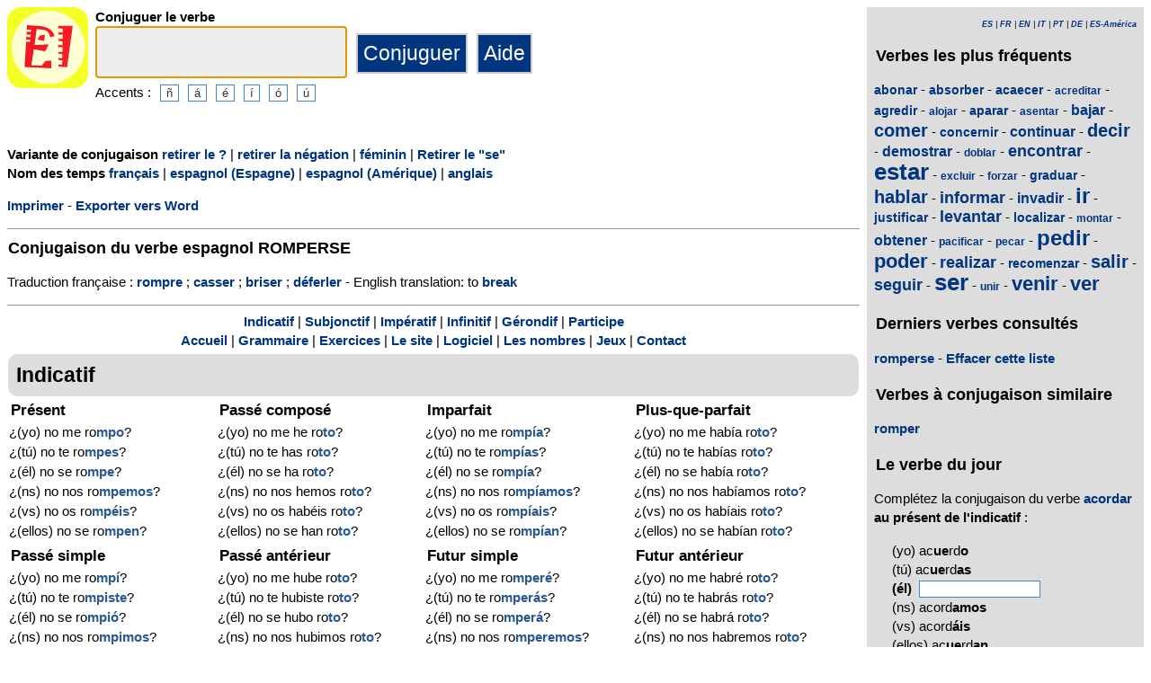

--- FILE ---
content_type: text/html; charset=utf-8
request_url: https://www.elconjugador.com/conjugaison/verbe/espagnol/romperse_frage-negation-pronominal.html
body_size: 6394
content:
<!DOCTYPE html><html lang="fr"><head><meta charset="UTF-8"><link rel="dns-prefetch" href="https://d39wnep3977yk1.cloudfront.net"><title>Verbe romperse - Conjugaison espagnole - n&eacute;gation  - forme interrogative  - pronominal</title><meta name="description" content="Conjugaison du verbe espagnol romperse &agrave; tous les temps. Conjugaison de romperse au masculin avec une n&eacute;gation sous forme de question &agrave; la forme pronominale. Conjuguer le verbe espagnol romperse."><link rel="canonical" href="https://www.elconjugador.com/conjugaison/verbe/espagnol/romperse_question-negation-pronominal.html"><meta name="viewport" content="width=device-width, initial-scale=1"><meta name="apple-itunes-app" content="app-id=363444634"><link rel="alternate" hreflang="fr" href="https://www.elconjugador.com/conjugaison/verbe/espagnol/romper_question-negation-pronominal.html"><link rel="alternate" hreflang="en" href="https://www.elconjugador.com/spanish/verb/romper_question-negation-pronominal.html"><link rel="alternate" hreflang="es" href="https://www.elconjugador.com/conjugacion/verbo/romper_question-negation-pronominal.html"><link rel="alternate" hreflang="es-am" href="https://www.elconjugador.com/conjugacion/verbo/america/romper_question-negation-pronominal.html"><link rel="alternate" hreflang="it" href="https://www.elconjugador.com/verbo/spagnolo/romper_question-negation-pronominal.html"><link rel="alternate" hreflang="pt" href="https://www.elconjugador.com/verbo/espanhol/romper_question-negation-pronominal.html"><link rel="alternate" hreflang="de" href="https://www.elconjugador.com/spanische/verb/romper_question-negation-pronominal.html"><link rel="apple-touch-icon" sizes="57x57" href="/apple-touch-icon-57x57.png"><link rel="apple-touch-icon" sizes="114x114" href="/apple-touch-icon-114x114.png"><link rel="apple-touch-icon" sizes="72x72" href="/apple-touch-icon-72x72.png"><link rel="apple-touch-icon" sizes="144x144" href="/apple-touch-icon-144x144.png"><link rel="apple-touch-icon" sizes="60x60" href="/apple-touch-icon-60x60.png"><link rel="apple-touch-icon" sizes="120x120" href="/apple-touch-icon-120x120.png"><link rel="apple-touch-icon" sizes="76x76" href="/apple-touch-icon-76x76.png"><link rel="apple-touch-icon" sizes="152x152" href="/apple-touch-icon-152x152.png"><link rel="apple-touch-icon" sizes="180x180" href="/apple-touch-icon-180x180.png"><link rel="icon" type="image/png" href="/favicon-192x192.png" sizes="192x192"><link rel="icon" type="image/png" href="/favicon-160x160.png" sizes="160x160"><link rel="icon" type="image/png" href="/favicon-96x96.png" sizes="96x96"><link rel="icon" type="image/png" href="/favicon-16x16.png" sizes="16x16"><link rel="icon" type="image/png" href="/favicon-32x32.png" sizes="32x32"><meta name="msapplication-TileColor" content="#ffe615"><meta name="msapplication-TileImage" content="/mstile-144x144.png"><style>body{font-family:Open-sans, Verdana, Arial, Helvetica, sans-serif;line-height:1.4em;font-size:0.95em}aside>p{color:#000;margin-top:5px;margin-bottom:5px}article>p{padding-left:10px}nav{margin:auto;text-align:center}hr{border:0;color:#999;background-color:#999;height:1px}label{font-weight:700}div.centre{margin:auto;text-align:center}div.tableau{display:flex}h1,h2,h3{background-color:#ddd;border-radius:5px;padding:8px;margin:5px 1px 5px 1px}h1{font-size:1.8em}h1.verbe{font-size:1.2em;line-height:1.4em;background-color:white;padding:0}footer{margin-top:8px;padding:8px;background-color:#eee}footer.retour{margin:auto;text-align:center;padding:15px;background-color:white}h3.piedPage{font-size:1.2em;font-weight:700;background-color:#eee;padding-left:0}ul.piedPage{list-style-type:none;padding:0;margin:0}div.headerOption{float:left;padding-right:15px}@media (min-width:1081px){section{display:flex}main{width:75%;padding-right:8px;flex:0 0 auto}aside{width:25%;background-color:#ddd}div.conjugBloc{vertical-align:top;width:24%;display:inline-block;line-height:1.5em}}@media (min-width:641px) and (max-width:1080px){section{display:flex;font-size:0.88em}main{width:calc(100% - 250px);padding-right:8px;flex:0 0 auto}aside{min-width:250px;background-color:#ddd}div.conjugBloc{vertical-align:top;width:45%;display:inline-block;line-height:1.4em}}@media (min-width:641px){aside>div{margin:auto;padding:0px 8px 0px 8px}.colonneComment{display:inline-block;text-align:justify;padding-right:2em;width:304px}.colonneFooter{display:inline-block;vertical-align:top;padding-right:2em;width:220px}h3{padding:5px 1px 1px 1px}}@media (max-width:640px){div.conjugBloc{vertical-align:top;width:45%;display:inline-block}.colonneComment{display:block;text-align:justify;padding-right:2em;width:90%}.colonneFooter{display:inline-block;padding-right:2em;vertical-align:top}h1.verbe{font-size:1.2em;line-height:1.4em}div.hide_mobile{visibility:hidden;display:none}a{line-height:2em;padding:20px 5px 20px 5px}}a:link,a:visited{color:#003580;text-decoration:none;font-weight:700}a:active,a:hover{color:#3165b0;text-decoration:underline;font-weight:700}#bottom{margin:auto;text-align:center;font-size:0.8em;color:#444;font-style:italic;padding-top:15px;padding-bottom:30px}#cherche,#propose,#recherche{border-style:dotted;border-color:#999;border-width:1px;padding:1em;background-color:#ffc}#cherche{margin:auto;text-align:center;visibility:hidden}a.sprite-logo-petit{display:inline-block;background:url(https://d39wnep3977yk1.cloudfront.net/images/css-sprite/csg-535815c8c1c3b.png) no-repeat top left;background-position:0 -98px;width:64px;height:64px}a.sprite-logo{display:inline-block;background:url(https://d39wnep3977yk1.cloudfront.net/images/css-sprite/csg-535815c8c1c3b.png) no-repeat top left;background-position:0 -212px;width:114px;height:114px}div.sprite-programme{display:inline-block;background:url(https://d39wnep3977yk1.cloudfront.net/images/css-sprite/csg-535815c8c1c3b.png) no-repeat top left;background-position:0 0;width:60px;height:48px}div.sprite-loupe{display:inline-block;background:url(https://d39wnep3977yk1.cloudfront.net/images/css-sprite/csg-535815c8c1c3b.png) no-repeat top left;background-position:0 -376px;width:38px;height:38px}div.conjugBloc,div.conjugBloc p,div.tempsBloc{padding:2px;margin:0}div.conjugBloc b{color:#29598f}h2.modeBloc{background-color:#ddd;padding:13px 9px 13px 9px;margin:5px 1px 1px 1px;border-radius:10px}div.tempsBloc{font-weight:700;font-size:1.1em}input.conjug{border-color:#ccc;background:#fff;border-width:2px;border-style:solid;margin-bottom:5px;color:#333;height:1.9em;font-size:1.8em;font-weight:700}input.btn{border-color:#ccc;border-width:2px;border-style:solid;background:#003580;height:2em;font-size:1.5em;color:#fff}input.btn, input.btn2{margin:0px 0px 0px 10px}input.btn:hover{background:#3165b0;font-size:1.6em}input{border-color:#4186cb;background:#fff;border-width:1px;border-style:solid;color:#333}input:focus{background:#eeeeec}a.t26{font-size:26px}a.t24{font-size:24px}a.t22{font-size:22px}a.t20{font-size:20px}a.t18{font-size:18px}a.t16{font-size:16px}a.t14{font-size:14px}a.t12{font-size:12px}p.exemple{  margin:15px;  padding:10px 10px 10px 15px;  text-align:justify;  font-family:'Courier New', Courier, monospace;  border-left:4px solid #bbbbbb;  border-radius:3px}div.block{margin-left:1em;margin-right:1em}div.tableau_color table{	border-collapse:collapse;	margin:auto;	border:2px solid black;	width:80%}div.tableau_color th,div.tableau_color tr,div.tableau_color td{ 		border:1px solid black}div.tableau_color th{	vertical-align:middle;	font-weight:bold;	height:3em;	font-size:1.1em;	background:#DDDDDD}div.tableau_color tr:nth-child(odd){background:#DDDDDD}div.tableau_color tr:nth-child(even){background:#FFFFFF}</style><script async src="https://www.googletagmanager.com/gtag/js?id=G-2JQ9S6DZVH" type="682ff62f028f9fba32f90f51-text/javascript"></script><script type="682ff62f028f9fba32f90f51-text/javascript">window.dataLayer = window.dataLayer || [];function gtag(){dataLayer.push(arguments);}gtag('js', new Date());gtag('config', 'G-2JQ9S6DZVH');</script><script async src="https://pagead2.googlesyndication.com/pagead/js/adsbygoogle.js?client=ca-pub-7348731048855961" crossorigin="anonymous" type="682ff62f028f9fba32f90f51-text/javascript"></script><meta property="og:title" content="Verbe espagnol romperse"><meta property="og:type" content="website"><meta property="og:url" content="https://www.elconjugador.com/conjugaison/verbe/espagnol/romperse_question-negation-pronominal.html"><meta property="og:image" content="https://www.elconjugador.com/images/logo2.png"><meta name="og:description" content="Conjugaison du verbe espagnol romperse &agrave; tous les temps."></head><body><span id="Top"></span><section><main><header><div class="tableau"><a href="/" title="El Conjugador"><img alt="logo" src='https://d39wnep3977yk1.cloudfront.net/images/logo-El-Conjugador.svg' width = '90px' height='90px' /></a><div style="padding-left: 8px;"><form action="/php5/index.php" method="get"><label for="v"><b>Conjuguer le verbe</b></label><br /><input type="text" class="conjug" name="v" id="v" size="15" maxlength="50" onkeyup="if (!window.__cfRLUnblockHandlers) return false; keyup()" data-cf-modified-682ff62f028f9fba32f90f51-="" /><input type="submit" class="btn" value="Conjuguer" /><input type="button" class="btn" value="Aide" onclick="if (!window.__cfRLUnblockHandlers) return false; javascript:aide()" data-cf-modified-682ff62f028f9fba32f90f51-="" /><div class="hide_mobile">Accents :<input type="button" name="e" value="&ntilde;" class="btn2" onclick="if (!window.__cfRLUnblockHandlers) return false; clickage('&ntilde;')" data-cf-modified-682ff62f028f9fba32f90f51-=""><input type="button" name="e" value="&aacute;" class="btn2" onclick="if (!window.__cfRLUnblockHandlers) return false; clickage('&aacute;')" data-cf-modified-682ff62f028f9fba32f90f51-=""><input type="button" name="&acirc;" value="&eacute;" class="btn2" onclick="if (!window.__cfRLUnblockHandlers) return false; clickage('&eacute;')" data-cf-modified-682ff62f028f9fba32f90f51-=""><input type="button" name="&ecirc;" value="&iacute;" class="btn2" onclick="if (!window.__cfRLUnblockHandlers) return false; clickage('&iacute;')" data-cf-modified-682ff62f028f9fba32f90f51-=""><input type="button" name="&icirc;" value="&oacute;" class="btn2" onclick="if (!window.__cfRLUnblockHandlers) return false; clickage('&oacute;')" data-cf-modified-682ff62f028f9fba32f90f51-=""><input type="button" name="&ocirc;" value="&uacute;" class="btn2" onclick="if (!window.__cfRLUnblockHandlers) return false; clickage('&uacute;')" data-cf-modified-682ff62f028f9fba32f90f51-=""></div></form></div></div></header><div id="cherche"></div><div><p><b>Variante de conjugaison </b><a href="/conjugaison/verbe/espagnol/romperse_negation-pronominal.html">retirer le ?</a> | <a href="/conjugaison/verbe/espagnol/romperse_question-pronominal.html">retirer la n&eacute;gation</a> | <a href="/conjugaison/verbe/espagnol/romperse_question-negation-pronominal-feminin.html">f&eacute;minin</a> | <a href="/conjugaison/verbe/espagnol/romper_question-negation.html">Retirer le "se"</a><br /><b>Nom des temps </b><a href="javascript:affichageTemps('fr')">fran&ccedil;ais</a> | <a href="javascript:affichageTemps('es')">espagnol (Espagne)</a> | <a href="javascript:affichageTemps('es-am')">espagnol (Am&eacute;rique)</a> | <a href="javascript:affichageTemps('en')">anglais</a></p><div class="hide_mobile"><p><a href="/imprimer/verbe/romperse_question-negation-pronominal.html">Imprimer</a> - <a href="/exporter/verbe/romperse_question-negation-pronominal.rtf">Exporter vers Word</a></p></div></div><div class="verbe"><hr><h1 class="verbe">Conjugaison du verbe espagnol <b>ROMPERSE</b></h1><p></p><p>Traduction fran&ccedil;aise : <a title="Conjugaison verbe rompre" href="https://leconjugueur.lefigaro.fr/conjugaison/verbe/rompre.html">rompre</a> ; <a title="Conjugaison verbe casser" href="https://leconjugueur.lefigaro.fr/conjugaison/verbe/casser.html">casser</a> ; <a title="Conjugaison verbe briser" href="https://leconjugueur.lefigaro.fr/conjugaison/verbe/briser.html">briser</a> ; <a title="Conjugaison verbe d&eacute;ferler" href="https://leconjugueur.lefigaro.fr/conjugaison/verbe/deferler.html">d&eacute;ferler</a>  - English translation: to <a title="English verb break" href="https://www.theconjugator.com/la/conjugaison/du/verbe/to+break.html">break</a> </p><div class="hide_mobile"><hr><nav><a href="#mode0">Indicatif</a> | <a href="#mode1">Subjonctif</a> | <a href="#mode2">Imp&eacute;ratif</a> | <a href="#mode4">Infinitif</a> | <a href="#mode5">G&eacute;rondif</a> | <a href="#mode6">Participe</a><br><a href="/">Accueil</a> | <a href="/frgrammaire.php">Grammaire</a> | <a href="/exercice-espagnol.php">Exercices</a> | <a href="/frlesite.php">Le site</a> | <a href="/frlogiciel.php">Logiciel</a> | <a href="/frnombre.php">Les nombres</a> | <a href="/jeux-accueil.php">Jeux</a> | <a href="/frcontacter555.php">Contact</a></nav></div></div><h2 class="modeBloc" id="mode0">Indicatif</h2><div class="conjugBloc"><div id="temps0" class="tempsBloc">Pr&eacute;sent</div>&iquest;(yo) no me ro<b>mpo</b>?<br>&iquest;(t&uacute;) no te ro<b>mpes</b>?<br>&iquest;(&eacute;l) no se ro<b>mpe</b>?<br>&iquest;(ns) no nos ro<b>mpemos</b>?<br>&iquest;(vs) no os ro<b>mp&eacute;is</b>?<br>&iquest;(ellos) no se ro<b>mpen</b>?</div><div class="conjugBloc"><div id="temps66" class="tempsBloc">Pass&eacute; compos&eacute;</div>&iquest;(yo) no me he ro<b>to</b>?<br>&iquest;(t&uacute;) no te has ro<b>to</b>?<br>&iquest;(&eacute;l) no se ha ro<b>to</b>?<br>&iquest;(ns) no nos hemos ro<b>to</b>?<br>&iquest;(vs) no os hab&eacute;is ro<b>to</b>?<br>&iquest;(ellos) no se han ro<b>to</b>?</div><div class="conjugBloc"><div id="temps6" class="tempsBloc">Imparfait</div>&iquest;(yo) no me ro<b>mp&iacute;a</b>?<br>&iquest;(t&uacute;) no te ro<b>mp&iacute;as</b>?<br>&iquest;(&eacute;l) no se ro<b>mp&iacute;a</b>?<br>&iquest;(ns) no nos ro<b>mp&iacute;amos</b>?<br>&iquest;(vs) no os ro<b>mp&iacute;ais</b>?<br>&iquest;(ellos) no se ro<b>mp&iacute;an</b>?</div><div class="conjugBloc"><div id="temps72" class="tempsBloc">Plus-que-parfait</div>&iquest;(yo) no me hab&iacute;a ro<b>to</b>?<br>&iquest;(t&uacute;) no te hab&iacute;as ro<b>to</b>?<br>&iquest;(&eacute;l) no se hab&iacute;a ro<b>to</b>?<br>&iquest;(ns) no nos hab&iacute;amos ro<b>to</b>?<br>&iquest;(vs) no os hab&iacute;ais ro<b>to</b>?<br>&iquest;(ellos) no se hab&iacute;an ro<b>to</b>?</div><div class="conjugBloc"><div id="temps12" class="tempsBloc">Pass&eacute; simple</div>&iquest;(yo) no me ro<b>mp&iacute;</b>?<br>&iquest;(t&uacute;) no te ro<b>mpiste</b>?<br>&iquest;(&eacute;l) no se ro<b>mpi&oacute;</b>?<br>&iquest;(ns) no nos ro<b>mpimos</b>?<br>&iquest;(vs) no os ro<b>mpisteis</b>?<br>&iquest;(ellos) no se ro<b>mpieron</b>?</div><div class="conjugBloc"><div id="temps78" class="tempsBloc">Pass&eacute; ant&eacute;rieur</div>&iquest;(yo) no me hube ro<b>to</b>?<br>&iquest;(t&uacute;) no te hubiste ro<b>to</b>?<br>&iquest;(&eacute;l) no se hubo ro<b>to</b>?<br>&iquest;(ns) no nos hubimos ro<b>to</b>?<br>&iquest;(vs) no os hubisteis ro<b>to</b>?<br>&iquest;(ellos) no se hubieron ro<b>to</b>?</div><div class="conjugBloc"><div id="temps18" class="tempsBloc">Futur simple</div>&iquest;(yo) no me ro<b>mper&eacute;</b>?<br>&iquest;(t&uacute;) no te ro<b>mper&aacute;s</b>?<br>&iquest;(&eacute;l) no se ro<b>mper&aacute;</b>?<br>&iquest;(ns) no nos ro<b>mperemos</b>?<br>&iquest;(vs) no os ro<b>mper&eacute;is</b>?<br>&iquest;(ellos) no se ro<b>mper&aacute;n</b>?</div><div class="conjugBloc"><div id="temps84" class="tempsBloc">Futur ant&eacute;rieur</div>&iquest;(yo) no me habr&eacute; ro<b>to</b>?<br>&iquest;(t&uacute;) no te habr&aacute;s ro<b>to</b>?<br>&iquest;(&eacute;l) no se habr&aacute; ro<b>to</b>?<br>&iquest;(ns) no nos habremos ro<b>to</b>?<br>&iquest;(vs) no os habr&eacute;is ro<b>to</b>?<br>&iquest;(ellos) no se habr&aacute;n ro<b>to</b>?</div><div class="conjugBloc"><div id="temps24" class="tempsBloc">Conditionnel</div>&iquest;(yo) no me ro<b>mper&iacute;a</b>?<br>&iquest;(t&uacute;) no te ro<b>mper&iacute;as</b>?<br>&iquest;(&eacute;l) no se ro<b>mper&iacute;a</b>?<br>&iquest;(ns) no nos ro<b>mper&iacute;amos</b>?<br>&iquest;(vs) no os ro<b>mper&iacute;ais</b>?<br>&iquest;(ellos) no se ro<b>mper&iacute;an</b>?</div><div class="conjugBloc"><div id="temps90" class="tempsBloc">Conditionnel pass&eacute;</div>&iquest;(yo) no me habr&iacute;a ro<b>to</b>?<br>&iquest;(t&uacute;) no te habr&iacute;as ro<b>to</b>?<br>&iquest;(&eacute;l) no se habr&iacute;a ro<b>to</b>?<br>&iquest;(ns) no nos habr&iacute;amos ro<b>to</b>?<br>&iquest;(vs) no os habr&iacute;ais ro<b>to</b>?<br>&iquest;(ellos) no se habr&iacute;an ro<b>to</b>?</div><div class="conjugBloc">&nbsp;</div><div class="conjugBloc">&nbsp;</div><h2 class="modeBloc" id="mode1">Subjonctif</h2><div class="conjugBloc"><div id="temps30" class="tempsBloc">Pr&eacute;sent</div>-<br>-<br>-<br>-<br>-<br>-</div><div class="conjugBloc"><div id="temps96" class="tempsBloc">Pass&eacute;</div>-<br>-<br>-<br>-<br>-<br>-</div><div class="conjugBloc"><div id="temps36" class="tempsBloc">Imparfait</div>-<br>-<br>-<br>-<br>-<br>-</div><div class="conjugBloc"><div id="temps102" class="tempsBloc">Plus-que-parfait</div>-<br>-<br>-<br>-<br>-<br>-</div><div class="conjugBloc"><div id="temps42" class="tempsBloc">Imparfait (2)</div>-<br>-<br>-<br>-<br>-<br>-</div><div class="conjugBloc"><div id="temps108" class="tempsBloc">Plus-que-parfait (2)</div>-<br>-<br>-<br>-<br>-<br>-</div><div class="conjugBloc"><div id="temps48" class="tempsBloc">Futur simple</div>-<br>-<br>-<br>-<br>-<br>-</div><div class="conjugBloc"><div id="temps114" class="tempsBloc">Futur ant&eacute;rieur</div>-<br>-<br>-<br>-<br>-<br>-</div><h2 class="modeBloc" id="mode2">Imp&eacute;ratif</h2><div class="conjugBloc"><div id="temps54" class="tempsBloc">Imp&eacute;ratif</div>-<br>-<br>-<br>-<br>-<br>-</div><div class="conjugBloc"><div id="temps130" class="tempsBloc">Imp&eacute;ratif n&eacute;gatif</div>-<br>-<br>-<br>-<br>-<br>-</div><div class="conjugBloc">&nbsp;</div><div class="conjugBloc">&nbsp;</div><h2 class="modeBloc" id="mode4">Infinitif</h2><div class="conjugBloc"><div id="temps133" class="tempsBloc">Pr&eacute;sent</div>no romperse</div><div class="conjugBloc"><div id="temps132" class="tempsBloc">Pass&eacute;</div>no haberse ro<b>to</b></div><div class="conjugBloc">&nbsp;</div><div class="conjugBloc">&nbsp;</div><h2 class="modeBloc" id="mode5">G&eacute;rondif</h2><div class="conjugBloc"><div id="temps60" class="tempsBloc">Pr&eacute;sent</div>ro<b>mpi&eacute;ndo</b>se</div><div class="conjugBloc"><div id="temps131" class="tempsBloc">Pass&eacute;</div>no habi&eacute;ndose ro<b>to</b></div><div class="conjugBloc">&nbsp;</div><div class="conjugBloc">&nbsp;</div><h2 class="modeBloc" id="mode6">Participe</h2><div class="conjugBloc"><div id="temps61" class="tempsBloc">Participe pass&eacute;</div>ro<b>to</b></div><div class="conjugBloc"><div id="temps150" class="tempsBloc">Participe pass&eacute;</div>-</div><div class="conjugBloc">&nbsp;</div><div class="conjugBloc">&nbsp;</div><h2 class="modeBloc">R&egrave;gle du verbe romperse</h2><p>La particularit&eacute; du verbe romper est d'avoir un participe pass&eacute; irr&eacute;gulier : roto. La reste de la conjugaison est r&eacute;guli&egrave;re.</p><h2 class="modeBloc">Emploi du verbe romperse</h2><p>Fr&eacute;quent - Intransitif - Transitif - Autorise la forme pronominale </p><div class="centre"><a href="#Top">Haut de page</a></div></main><aside><div><p style="font-size:9px" align="right"><i><a href="/conjugacion/verbo/romper_question-negation-pronominal.html">ES</a> | <a href="/conjugaison/verbe/espagnol/romper_question-negation-pronominal.html">FR</a> | <a href="/spanish/verb/romper_question-negation-pronominal.html">EN</a> | <a href="/verbo/spagnolo/romper_question-negation-pronominal.html">IT</a> | <a href="/verbo/espanhol/romper_question-negation-pronominal.html">PT</a> | <a href="/spanische/verb/romper_question-negation-pronominal.html">DE</a> | <a href="/conjugacion/verbo/america/romper_question-negation-pronominal.html">ES-Am&eacute;rica</a></i></p></div><div class="nuage"><h3>Verbes les plus fr&eacute;quents</h3><p><a title="Conjugaison du verbe espagnol abonar" href="/conjugaison/verbe/espagnol/abonar.html" class="t14">abonar</a> - <a title="Conjugaison du verbe espagnol absorber" href="/conjugaison/verbe/espagnol/absorber.html" class="t14">absorber</a> - <a title="Conjugaison du verbe espagnol acaecer" href="/conjugaison/verbe/espagnol/acaecer.html" class="t14">acaecer</a> - <a title="Conjugaison du verbe espagnol acreditar" href="/conjugaison/verbe/espagnol/acreditar.html" class="t12">acreditar</a> - <a title="Conjugaison du verbe espagnol agredir" href="/conjugaison/verbe/espagnol/agredir.html" class="t14">agredir</a> - <a title="Conjugaison du verbe espagnol alojar" href="/conjugaison/verbe/espagnol/alojar.html" class="t12">alojar</a> - <a title="Conjugaison du verbe espagnol aparar" href="/conjugaison/verbe/espagnol/aparar.html" class="t14">aparar</a> - <a title="Conjugaison du verbe espagnol asentar" href="/conjugaison/verbe/espagnol/asentar.html" class="t12">asentar</a> - <a title="Conjugaison du verbe espagnol bajar" href="/conjugaison/verbe/espagnol/bajar.html" class="t16">bajar</a> - <a title="Conjugaison du verbe espagnol comer" href="/conjugaison/verbe/espagnol/comer.html" class="t20">comer</a> - <a title="Conjugaison du verbe espagnol concernir" href="/conjugaison/verbe/espagnol/concernir.html" class="t14">concernir</a> - <a title="Conjugaison du verbe espagnol continuar" href="/conjugaison/verbe/espagnol/continuar.html" class="t16">continuar</a> - <a title="Conjugaison du verbe espagnol decir" href="/conjugaison/verbe/espagnol/decir.html" class="t20">decir</a> - <a title="Conjugaison du verbe espagnol demostrar" href="/conjugaison/verbe/espagnol/demostrar.html" class="t16">demostrar</a> - <a title="Conjugaison du verbe espagnol doblar" href="/conjugaison/verbe/espagnol/doblar.html" class="t12">doblar</a> - <a title="Conjugaison du verbe espagnol encontrar" href="/conjugaison/verbe/espagnol/encontrar.html" class="t18">encontrar</a> - <a title="Conjugaison du verbe espagnol estar" href="/conjugaison/verbe/espagnol/estar.html" class="t26">estar</a> - <a title="Conjugaison du verbe espagnol excluir" href="/conjugaison/verbe/espagnol/excluir.html" class="t12">excluir</a> - <a title="Conjugaison du verbe espagnol forzar" href="/conjugaison/verbe/espagnol/forzar.html" class="t12">forzar</a> - <a title="Conjugaison du verbe espagnol graduar" href="/conjugaison/verbe/espagnol/graduar.html" class="t14">graduar</a> - <a title="Conjugaison du verbe espagnol hablar" href="/conjugaison/verbe/espagnol/hablar.html" class="t20">hablar</a> - <a title="Conjugaison du verbe espagnol informar" href="/conjugaison/verbe/espagnol/informar.html" class="t18">informar</a> - <a title="Conjugaison du verbe espagnol invadir" href="/conjugaison/verbe/espagnol/invadir.html" class="t16">invadir</a> - <a title="Conjugaison du verbe espagnol ir" href="/conjugaison/verbe/espagnol/ir.html" class="t24">ir</a> - <a title="Conjugaison du verbe espagnol justificar" href="/conjugaison/verbe/espagnol/justificar.html" class="t14">justificar</a> - <a title="Conjugaison du verbe espagnol levantar" href="/conjugaison/verbe/espagnol/levantar.html" class="t18">levantar</a> - <a title="Conjugaison du verbe espagnol localizar" href="/conjugaison/verbe/espagnol/localizar.html" class="t14">localizar</a> - <a title="Conjugaison du verbe espagnol montar" href="/conjugaison/verbe/espagnol/montar.html" class="t12">montar</a> - <a title="Conjugaison du verbe espagnol obtener" href="/conjugaison/verbe/espagnol/obtener.html" class="t16">obtener</a> - <a title="Conjugaison du verbe espagnol pacificar" href="/conjugaison/verbe/espagnol/pacificar.html" class="t12">pacificar</a> - <a title="Conjugaison du verbe espagnol pecar" href="/conjugaison/verbe/espagnol/pecar.html" class="t12">pecar</a> - <a title="Conjugaison du verbe espagnol pedir" href="/conjugaison/verbe/espagnol/pedir.html" class="t24">pedir</a> - <a title="Conjugaison du verbe espagnol poder" href="/conjugaison/verbe/espagnol/poder.html" class="t22">poder</a> - <a title="Conjugaison du verbe espagnol realizar" href="/conjugaison/verbe/espagnol/realizar.html" class="t18">realizar</a> - <a title="Conjugaison du verbe espagnol recomenzar" href="/conjugaison/verbe/espagnol/recomenzar.html" class="t14">recomenzar</a> - <a title="Conjugaison du verbe espagnol salir" href="/conjugaison/verbe/espagnol/salir.html" class="t20">salir</a> - <a title="Conjugaison du verbe espagnol seguir" href="/conjugaison/verbe/espagnol/seguir.html" class="t18">seguir</a> - <a title="Conjugaison du verbe espagnol ser" href="/conjugaison/verbe/espagnol/ser.html" class="t26">ser</a> - <a title="Conjugaison du verbe espagnol unir" href="/conjugaison/verbe/espagnol/unir.html" class="t12">unir</a> - <a title="Conjugaison du verbe espagnol venir" href="/conjugaison/verbe/espagnol/venir.html" class="t22">venir</a> - <a title="Conjugaison du verbe espagnol ver" href="/conjugaison/verbe/espagnol/ver.html" class="t22">ver</a></p></div><div><h3>Derniers verbes consult&eacute;s</h3><div id="consulte"><p>Aucun verbe</p></div></div><div class="nuage"><h3>Verbes &agrave; conjugaison similaire</h3><p><a title="Verbo romper" href="/conjugaison/verbe/espagnol/romper.html">romper</a></p></div><div><h3>Le verbe du jour</h3><p>Compl&eacute;tez la conjugaison du verbe <a title="Conjugaison verbe acordar" href="/conjugaison/verbe/espagnol/acordar.html">acordar</a> <b>au pr&eacute;sent de l'indicatif</b> :</p><form action="/fr_verbe_jour.php" method="POST"><p style="padding-left:20px;">(yo) ac<b>ue</b>rd<b>o</b><br>(t&uacute;) ac<b>ue</b>rd<b>as</b><br><label for="verbe">(&eacute;l) </label>&nbsp;<input type="text" size="15" id="verbe" name="verbe" /><input type="hidden" name="vb" value="acordar" /><input type="hidden" name="c" value="acuerda" /><input type="hidden" name="t" value="0" /><input type="hidden" name="p" value="2" /><br>(ns) acord<b>amos</b><br>(vs) acord<b>&aacute;is</b><br>(ellos) ac<b>ue</b>rd<b>an</b><br>&nbsp;<br><input method='post' name="submit_jour" value="Valider" type="submit" />&nbsp;Accents : <a href="clickage2('&aacute;')">&aacute;</a> <a href="clickage2('&eacute;')">&eacute;</a> <a href="clickage2('&iacute;')">&iacute;</a> <a href="clickage2('&oacute;')">&oacute;</a> <a href="clickage2('&uacute;')">&uacute;</a> <a href="clickage2('&ntilde;')">&ntilde;</a> </p></form></div><div><h3>Logiciel de conjugaison</h3><table><tr><td><div class="sprite-programme"></div></td><td>El Conjugador est aussi disponible hors connexion sur ordinateur, tablette et t&eacute;l&eacute;phone.</td></tr></table><div class="centre"><a title="App Store" href="https://itunes.apple.com/fr/app/el-conjugador/id363444634?mt=8"><img fetchpriority="low" width="220px" height="70px" alt="Download it on App Play" src="https://d39wnep3977yk1.cloudfront.net/images/appstore-fr.svg" /></a><br /><a title="Play Store" href="https://play.google.com/store/apps/details?id=com.elconjugador.droidfree"><img fetchpriority="low" width="220px" height="65px" alt="Get it on Google Play" src="https://d39wnep3977yk1.cloudfront.net/images/fr-play-badge.png" /></a></div></div><div class="urgence"><h3>Conjugaison du verbe espagnol</h3><form action="/php5/index.php" method="get"><table><tr><td><div class="sprite-loupe"></div></td><td><label for="conjug2">Votre verbe</label><br /><input type="text" size="15" class="conjug2" id="conjug2" name="verbe" /><input type="hidden" name="l" value="fr" /><input type="submit" class="btn2" value="Conjuguer" /></td></tr></table></form></div></aside></section><footer><div class="colonneComment"><h3 class="piedPage">El Conjugador</h3><ul class="piedPage"><li>El Conjugador est un site d&eacute;di&eacute; &agrave; la conjugaison en espagnol. Vous y trouverez tous les verbes espagnols conjugu&eacute;s &agrave; tous les temps et tous les modes.</li></ul></div><div class="colonneFooter"><h3 class="piedPage">La conjugaison</h3><ul class="piedPage"><li><a href="/">El Conjugador</a></li><li><a href="/frlistedeverbe.php">Liste de verbes</a></li><li><a href="/frgrammaire.php">R&egrave;gles de grammaire</a></li><li><a href="/frlogiciel.php">Logiciel &agrave; t&eacute;l&eacute;charger</a></li><li><a href="/php5/index.php?t=E">Conjugaison sans pub</a></li></ul></div><div class="colonneFooter"><h3 class="piedPage">L'orthographe</h3><ul class="piedPage"><li><a href="/frnombre.php">&Eacute;crire un nombre</a></li></ul></div><div class="colonneFooter"><h3 class="piedPage">Autres langues</h3><ul class="piedPage"><li><a href="https://leconjugueur.lefigaro.fr">Conjugaison fran&ccedil;aise</a></li><li><a href="https://www.theconjugator.com">Conjugaison anglaise</a></li><li><a href="https://www.derkonjugator.com">Conjugaison allemande</a></li><li><a href="https://www.ilconiugatore.com">Conjugaison italienne</a></li><li><a href="https://www.oconjugador.com">Conjugaison portugaise</a></li><li><a href="/politique-cookie.php">Info cookies</a></li></ul></div><div id="bottom">El Conjugador &copy; 2006-2026</div></footer><script type="682ff62f028f9fba32f90f51-text/javascript">document.getElementById('v').focus();var lang="fr";var langTemps="fr";var vbFav="romperse";function keyup(){ if (typeof update === "function") { update(traiteVb(document.getElementById('v').value),'fr','');return false;}}</script><script async type="682ff62f028f9fba32f90f51-text/javascript" src="https://d39wnep3977yk1.cloudfront.net/js/site_es_20251126.js"></script><script src="/cdn-cgi/scripts/7d0fa10a/cloudflare-static/rocket-loader.min.js" data-cf-settings="682ff62f028f9fba32f90f51-|49" defer></script><script defer src="https://static.cloudflareinsights.com/beacon.min.js/vcd15cbe7772f49c399c6a5babf22c1241717689176015" integrity="sha512-ZpsOmlRQV6y907TI0dKBHq9Md29nnaEIPlkf84rnaERnq6zvWvPUqr2ft8M1aS28oN72PdrCzSjY4U6VaAw1EQ==" data-cf-beacon='{"version":"2024.11.0","token":"a44598b00d724ca5ab04f3367dfdc796","r":1,"server_timing":{"name":{"cfCacheStatus":true,"cfEdge":true,"cfExtPri":true,"cfL4":true,"cfOrigin":true,"cfSpeedBrain":true},"location_startswith":null}}' crossorigin="anonymous"></script>
</body></html>

--- FILE ---
content_type: text/html; charset=utf-8
request_url: https://www.google.com/recaptcha/api2/aframe
body_size: 267
content:
<!DOCTYPE HTML><html><head><meta http-equiv="content-type" content="text/html; charset=UTF-8"></head><body><script nonce="opi8SJEYAjubKVTHpm5Phw">/** Anti-fraud and anti-abuse applications only. See google.com/recaptcha */ try{var clients={'sodar':'https://pagead2.googlesyndication.com/pagead/sodar?'};window.addEventListener("message",function(a){try{if(a.source===window.parent){var b=JSON.parse(a.data);var c=clients[b['id']];if(c){var d=document.createElement('img');d.src=c+b['params']+'&rc='+(localStorage.getItem("rc::a")?sessionStorage.getItem("rc::b"):"");window.document.body.appendChild(d);sessionStorage.setItem("rc::e",parseInt(sessionStorage.getItem("rc::e")||0)+1);localStorage.setItem("rc::h",'1769305144993');}}}catch(b){}});window.parent.postMessage("_grecaptcha_ready", "*");}catch(b){}</script></body></html>